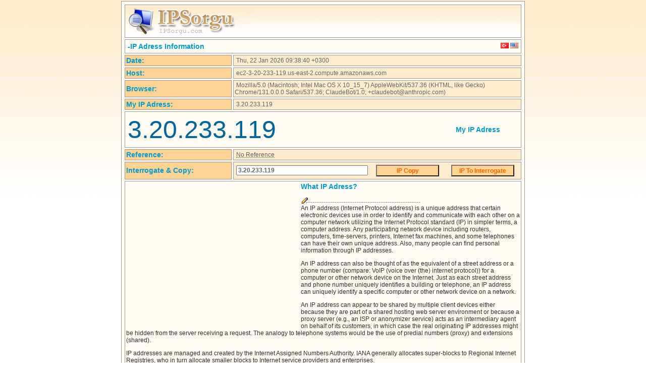

--- FILE ---
content_type: text/html; charset=utf-8
request_url: https://www.ipsorgu.com/my_ip_address_information.php
body_size: 3342
content:
<!DOCTYPE html PUBLIC "-//W3C//DTD XHTML 1.0 Transitional//EN" "http://www.w3.org/TR/xhtml1/DTD/xhtml1-transitional.dtd">
<html xmlns="http://www.w3.org/1999/xhtml" lang="en">
<head>
<title>My IP Address Lookup IP Locator Trace IP - What My Ip Adress</title>
<meta http-equiv="Content-Type" content="text/html; charset=utf-8" />
<meta http-equiv="Content-Language" content="en" />
<meta http-equiv="EXPIRES" content="0" />
<meta name="RESOURCE-TYPE" content="DOCUMENT" />
<meta name="DISTRIBUTION" content="GLOBAL" />
<meta name="AUTHOR" content="ErsaT" />
<meta name="COPYRIGHT" content="Copyright (c) by Erenet.NET" />
<meta name="KEYWORDS" content="ip, adress, ip information, info, interrogate, what my ip adres, lookup, locator, trace" />
<meta name="DESCRIPTION" content="My IP Address Lookup IP Locator Trace IP - IP Adress Information - IP To Interrogate What My Ip Adress." />
<meta name="ROBOTS" content="ALL" />
<meta name="RATING" content="GENERAL" />
<meta property="og:title" content="My IP Address Lookup IP Locator Trace IP - What My Ip Adress" />
<meta property="og:type" content="article" />
<meta property="og:description" content="My IP Address Lookup IP Locator Trace IP - IP Adress Information - IP To Interrogate What My Ip Adress." />
<meta property="og:image" content="https://www.ipsorgu.com/images/ipsorgu_kapak.jpg" />
<meta property="og:url" content="https://www.ipsorgu.com/my_ip_address_information.php" />
<meta name="twitter:card" content="summary_large_image" />
<meta name="twitter:site" content="@ipsorgulama" />
<meta name="twitter:creator" content="@ipsorgulama" />
<meta name="twitter:url" content="https://www.ipsorgu.com/my_ip_address_information.php" />
<meta name="twitter:title" content="My IP Address Lookup IP Locator Trace IP - What My Ip Adress" />
<meta name="twitter:description" content="My IP Address Lookup IP Locator Trace IP - IP Adress Information - IP To Interrogate What My Ip Adress." />
<meta name="twitter:image" content="https://www.ipsorgu.com/images/ipsorgu_kapak.jpg" />
<link rel="canonical" href="https://www.ipsorgu.com/my_ip_address_information.php" />
<link rel="stylesheet" href="images/style.css" type="text/css" />
<script type="text/javascript">
<!--
function highlight(){
document.ipsorgu.ip.select();
document.ipsorgu.ip.focus()
}
function copy(){
highlight();
textRange = document.ipsorgu.ip.createTextRange();
textRange.execCommand("RemoveFormat");
textRange.execCommand("Copy");
alert("IP Adress ( 3.20.233.119 ) Copy!!\n\nIPSorgu.com");
}
// -->
</script>

<style type="text/css">
<!--
body{background:#fff url('images/bg.gif') repeat-x;margin-top:2px;background-color:#FFF}
.ipadresiniz{font-size:50px;font-family:Verdana, Arial, Helvetica, sans-serif;color:#069}
body,td,th{font-family:Verdana, Arial, Helvetica, sans-serif;font-size:12px}
.baslik{font-size:14px;font-weight:bold;font-family:Verdana, Arial, Helvetica, sans-serif;color:#09C}
.yazi{font-size:12px;font-family:Verdana, Arial, Helvetica, sans-serif;color:#666}
.kyazi{font-size:9px;font-family:Verdana, Arial, Helvetica, sans-serif;color:#666}
.aciklama{font-size:12px;font-family:Arial, Helvetica, sans-serif;color:#333}
.buton{font-family:Verdana, Arial, Helvetica, sans-serif;font-size:12px;color:#F60;background-color:#FFD393;font-weight:bold;height:23px;width:125px}
.input{font-family:Verdana, Arial, Helvetica, sans-serif;font-size:12px;font-weight:bold;color:#666}
a{font-family:Verdana, Arial, Helvetica, sans-serif;font-size:12px}
a:link{text-decoration:none;color:#369}
a:visited{text-decoration:none;color:#C33}
a:hover{text-decoration:none;color:#CCC}
a:active{text-decoration:none;color:#CCC}
-->
</style>
</head>

<body>
<table width="800" align="center" border="0" bgcolor="#FFFAF2" style="border:1px solid #999999">
<tr>
<td><table width="100%" border="0" cellpadding="2" cellspacing="3">
<tr>
<td height="60" colspan="2" style="border:1px solid #999999; background:url(images/header_bg.gif);"><a href="https://www.ipsorgu.com" target="_top"><img src="images/logo.gif" alt="IP Sorgu" width="250" height="60" border="0" /></a></td>
</tr>
<tr>
<td colspan="2" class="baslik" style="border:1px solid #999999"><table width="100%" border="0">
<tr>
<td class="baslik">-IP Adress Information</td>
<td align="right"><a title="Türkçe" href="https://www.ipsorgu.com"><img src="images/tr.png" alt="Türkçe" width="16" height="11" border="0" /></a> <a title="English" href="my_ip_address_information.php"><img src="images/en.png" alt="English" width="16" height="11" border="0" /></a></td>
</tr>
</table></td>
</tr>
<tr>
<td width="27%" bgcolor="#FFD393" style="border:1px solid #999999"><span class="baslik">Date:</span></td>
<td width="73%" bgcolor="#FFECCE" style="border:1px solid #999999"> &nbsp;<span class="yazi">Thu, 22 Jan 2026 09:38:40 +0300</span></td>
</tr>
<tr>
<td bgcolor="#FFD393" class="baslik" style="border:1px solid #999999">Host:</td>
<td bgcolor="#FFECCE" style="border:1px solid #999999">&nbsp;<span class="yazi">ec2-3-20-233-119.us-east-2.compute.amazonaws.com</span></td>
</tr>
<tr>
<td bgcolor="#FFD393" class="baslik" style="border:1px solid #999999">Browser:</td>
<td bgcolor="#FFECCE" style="border:1px solid #999999">&nbsp;<span class="yazi">Mozilla/5.0 (Macintosh; Intel Mac OS X 10_15_7) AppleWebKit/537.36 (KHTML, like Gecko) Chrome/131.0.0.0 Safari/537.36; ClaudeBot/1.0; +claudebot@anthropic.com)</span></td>
</tr>
<tr>
<td bgcolor="#FFD393" class="baslik" style="border:1px solid #999999">My IP Adress:</td>
<td bgcolor="#FFECCE" style="border:1px solid #999999">&nbsp;<span class="yazi">3.20.233.119</span></td>
</tr>
<tr>
<td colspan="2" style="border:1px solid #999999">
<table width="100%" border="0">
<tr>
<td height="60"><a title="IP Sorgula" href="https://www.ipsorgu.com?ip=3.20.233.119"><span class="ipadresiniz">3.20.233.119</span></a></td>
<td width="21%" height="60" align="center" class="baslik">My IP Adress</td>
</tr>
</table></td>
</tr>
<tr>
<td bgcolor="#FFD393" class="baslik" style="border:1px solid #999999">Reference:</td>
<td bgcolor="#FFECCE" style="border:1px solid #999999">&nbsp;<span class="yazi"><acronym title="">No Reference</acronym></span></td>
</tr>
<tr>
<td bgcolor="#FFD393" class="baslik" style="border:1px solid #999999">Interrogate &amp; Copy:</td>
<td bgcolor="#FFECCE" style="border:1px solid #999999">
<form action="https://www.ipsorgu.com" method="get" name="ipsorgu" id="ipsorgu" onsubmit="this.submit.disabled='true'">
<table width="100%" border="0">
<tr>
<td width="43%"><input name="ip" type="text" class="input" id="ip" value="3.20.233.119" size="35" /></td>
<td width="28%" align="center"><input name="Submit" type="button" class="buton" onfocus="this.blur()" onclick="copy();" value="IP Copy" /></td>
<td width="29%" align="center"><input type="submit" name="submit" value="IP To Interrogate" class="buton" /></td>
</tr>
</table></form>
</td>
</tr>
<tr>
<td colspan="2" style="border:1px solid #999999">
<!-- İçerik Başladı -->
<table align="left" border="0" cellpadding="0" cellspacing="0">
<tr>
<td align="left" width="336" height="280">
<!-- Al Kare -->
<!--336x280--><script async src="https://pagead2.googlesyndication.com/pagead/js/adsbygoogle.js?client=ca-pub-6591847866391850" crossorigin="anonymous"></script><!-- ipsorgu 336x280 --><ins class="adsbygoogle" style="display:inline-block;width:336px;height:280px" data-ad-client="ca-pub-6591847866391850" data-ad-slot="7478902052"></ins><script>(adsbygoogle = window.adsbygoogle || []).push({});</script><!-- Alt Kare -->
</td>
<td width="10"></td>
</tr>
</table>
<h1 class="baslik">What IP Adress?</h1><p class="aciklama"><img src="images/imza.gif" alt="What IP Adress?" width="237" height="16" /><br />An IP address (Internet Protocol address) is a unique address that certain electronic devices use in order to identify and communicate with each other on a computer network utilizing the Internet Protocol standard (IP) in simpler terms, a computer address. Any participating network device including routers, computers, time-servers, printers, Internet fax machines, and some telephones can have their own unique address. Also, many people can find personal information through IP addresses.</p>
<p class="aciklama">An IP address can also be thought of as the equivalent of a street address or a phone number (compare: VoIP (voice over (the) internet protocol)) for a computer or other network device on the Internet. Just as each street address and phone number uniquely identifies a building or telephone, an IP address can uniquely identify a specific computer or other network device on a network.</p>
<p class="aciklama">An IP address can appear to be shared by multiple client devices either because they are part of a shared hosting web server environment or because a proxy server (e.g., an ISP or anonymizer service) acts as an intermediary agent on behalf of its customers, in which case the real originating IP addresses might be hidden from the server receiving a request. The analogy to telephone systems would be the use of predial numbers (proxy) and extensions (shared).</p>
<p class="aciklama">IP addresses are managed and created by the Internet Assigned Numbers Authority. IANA generally allocates super-blocks to Regional Internet Registries, who in turn allocate smaller blocks to Internet service providers and enterprises.</p>
<!-- İçerik Bitti -->
</td>
</tr>
<tr>
<td colspan="2" style="border:1px solid #999999"><table width="100%" border="0">
<tr>
<td width="12%"><strong><img src="images/erenet.gif" alt="Erenet" width="80" height="15" border="0" /></strong></td>
<td width="31%"><strong>Copyright (c) By IPSorgu.com</strong></td>
<td width="57%" align="right"><em>Designed By Erenet.info</em></td>
</tr>
</table>
</td>
</tr>
</table></td>
</tr>
</table>
<script type="text/javascript">var _gaq = _gaq || []; _gaq.push(['_setAccount', 'UA-925705-2']); _gaq.push(['_trackPageview']); (function(){ var ga = document.createElement('script'); ga.type = 'text/javascript'; ga.async = true; ga.src = ('https:' == document.location.protocol ? 'https://ssl' : 'http://www') + '.google-analytics.com/ga.js'; var s = document.getElementsByTagName('script')[0]; s.parentNode.insertBefore(ga, s); })();</script>
</body>
</html>

--- FILE ---
content_type: text/html; charset=utf-8
request_url: https://www.google.com/recaptcha/api2/aframe
body_size: 267
content:
<!DOCTYPE HTML><html><head><meta http-equiv="content-type" content="text/html; charset=UTF-8"></head><body><script nonce="n_NYz829aYYySwjSQrp7iQ">/** Anti-fraud and anti-abuse applications only. See google.com/recaptcha */ try{var clients={'sodar':'https://pagead2.googlesyndication.com/pagead/sodar?'};window.addEventListener("message",function(a){try{if(a.source===window.parent){var b=JSON.parse(a.data);var c=clients[b['id']];if(c){var d=document.createElement('img');d.src=c+b['params']+'&rc='+(localStorage.getItem("rc::a")?sessionStorage.getItem("rc::b"):"");window.document.body.appendChild(d);sessionStorage.setItem("rc::e",parseInt(sessionStorage.getItem("rc::e")||0)+1);localStorage.setItem("rc::h",'1769063922270');}}}catch(b){}});window.parent.postMessage("_grecaptcha_ready", "*");}catch(b){}</script></body></html>

--- FILE ---
content_type: text/css
request_url: https://www.ipsorgu.com/images/style.css
body_size: 1360
content:
body{background:#FFECCE url('ip_sorgulama_arkaplan.png') repeat-y center center;margin:2px 0}
body,td,th{font-family:Verdana, Arial, Helvetica, sans-serif;font-size:12px}
a{font-size:12px}
a:link{text-decoration:none;color:#369}
a:visited{text-decoration:none;color:#C33}
a:hover{text-decoration:none;color:#CCC}
a:active{text-decoration:none;color:#CCC}
h1{margin:0px;color:#09C;font-weight:bold;font-size:16px}
h2{margin:0px;color:#09C;font-weight:bold;font-size:15px}
h3{margin:0px;color:#00698c;font-weight:bold;font-size:14px}
#ip_sorgula_site{border:1px solid #999;background-color:#FFFAF2;width:800px;margin:0 auto}
@media (max-width:980px){#ip_sorgula_site{width:980px}}
.ipadresiniz{font-size:50px;color:#069}
.logo_yani{float:right;line-height:1.4;text-align:right}
.logo_yani h3{margin:0;padding:0;font-size:11px;font-weight:normal}
.logo_yani a{font-size:11px;color:#000}
.baslik{font-size:14px;font-weight:bold;color:#09C}
.h1{font-size:14px;margin:0px;color:#09C}
.yazi{font-size:12px;color:#666}
.kyazi{font-size:9px;color:#666}
.aciklama{font-size:12px;color:#333}
.buton{font-size:12px;color:#FF6600;background-color:#FFD393;font-weight:bold;height:23px;width:125px;margin-left:6px}
.buton2{background:#FFFAF2;border:1px solid #FFD393;color:#069;font-size:10px}
.input{font-size:12px;font-weight:bold;color:#666}
.ip_sorgulama_menu{border:1px solid #999;line-height:1.5;padding:4px}
.ip_sorgulama_kutu{background-color:#FFECCE;border:1px solid #999;padding:6px;text-align:center}
.ip_sorgulama_kutu .ip_sorgulama_input{border:1px solid #CCC;border-radius:10px 10px 10px 10px;color:#666;font-size:30px;font-weight:bold;padding:10px}
.ip_sorgulama_kutu .ip_sorgulama_buton{background-color:#FFD393;border:1px solid #FFF;border-radius:10px 10px 10px 10px;color:#F60;font-size:30px;font-weight:bold;padding:5px 20px 5px;margin:9px}
.ip_sorgulama_kutu span{font-size:17px}
.ip_sorgulama_kutu form{margin:0px}
.ip_sorgulama_bilgiler_ust_kutu{border:1px solid #CCC;padding:6px;text-align:center;margin:12px 0;width:98%;height:260px}
.ip_sorgulama_kutu_tanitim{float:left}
.ip_sorgulama_kutusu_bilgiler{float:right;text-align:left;width:420px}
.ip_sorgulama_kutusu_bilgiler strong{color:#069;text-decoration:underline}
.ip_sorgulama_kutusu_bilgiler em{color:#666}
.ip_sorgulama_kutusu_bilgiler span{color:#000}
.ip_sorgulama_kutusu_esnek_tanitim{margin-bottom:10px;padding:2px 0;text-align:center/*;width:772px*/}
.ip_sorgulama_kutusu_uzun_tanitim{padding:5px;border:1px solid #CCC;text-align:center;margin-top:24px}
.ip_sorgulama_kutusu_uzun_tanitim_2{text-align:center;border-top:1px solid #CCC;padding-top:20px}
.genis_tanitim{/*width:772px;*/margin:0 auto;padding:5px 0;text-align:center}
#map{width:100%;height:400px;margin-bottom:4px}
#map iframe{width:100%;height:400px;margin-bottom:4px}
.hatali_ip_kutusu h1{color:red}
.hatali_ip_kutusu .uyari_dogru{color:#090}
.hatali_ip_kutusu .uyari_hatali{color:red}
.icerik{font:normal 14px arial;line-height:1.4;padding:8px 8px 0;text-align:justify;letter-spacing:0.2pt}
.ip_sorgulama_kutusu{font:normal 14px arial;line-height:20px;padding:4px}
.icerik a, .ip_sorgulama_kutusu a{font-size:14px;color:#000}
.icerik pre, .ip_sorgulama_kutusu pre{margin:0;padding:0 0 0 8px;font-size:14px}
.icerik pre a{color:#000}
#ip_sorgulama_makale a{color:#d24900}
#ip_sorgulama_makale a:hover{text-decoration:underline}
#ip_sorgulama_makale img{border:1px solid #666;padding:4px}
.ip_sorgulama_makaleler_menu{border: 1px solid #999999;padding:10px;line-height:1.5}
.ip_sorgulama_turkce_buton, .ip_sorgulama_ingilizce_buton, .erenet_logo, .ip_sorgulama_ust_logo{background:url('ip_sorgulama_sprite.png') no-repeat top left}
.ip_sorgulama_turkce_buton{float:left;width:16px;height:11px;text-indent:-99999em;background-position:0 -111px;margin-right:4px}
.ip_sorgulama_ingilizce_buton{float:left;width:16px;height:11px;text-indent:-99999em;background-position:0 -90px}
.ip_sorgulama_dil_butonlar{width:36px;height:13px;float:right;padding-top:3px}
.ip_sorgulama_ust_logo{border:1px solid #999;background-position:0 0;background-repeat:repeat-x}
.erenet_logo{width:80px;height:15px;float:left;text-indent:-99999em;background-position:0 -132px}
.ip_sorgulama_alt_copyright{float:left;margin-left:16px;font-weight:bold}
.ip_sorgulama_alt_politika{float:left;margin-left:16px}
.sola_kaydir{float:left}
.saga_kaydir{float:right}
.ip_sorgulama_ripe_bilgiler{width:760px;padding:5px;border:1px solid #CCC}
.ip_sorgulama_ripe_bilgiler_baslik{color:#09C;font-size:17px;display:block;text-align:center}